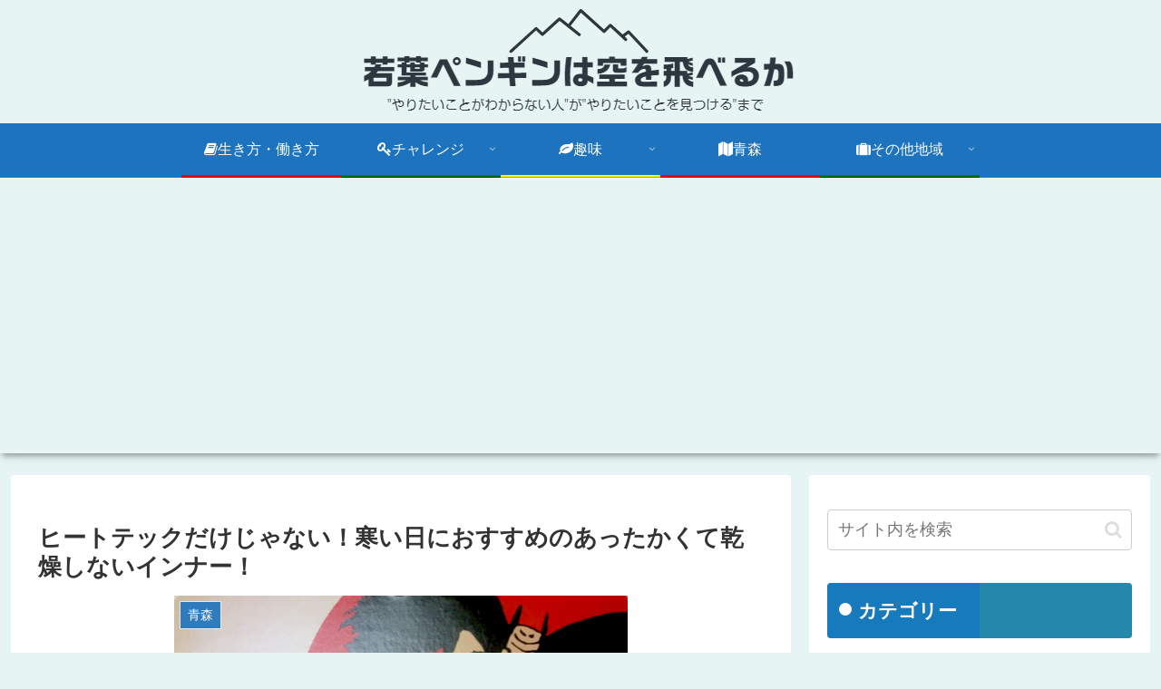

--- FILE ---
content_type: text/html; charset=utf-8
request_url: https://www.google.com/recaptcha/api2/aframe
body_size: 267
content:
<!DOCTYPE HTML><html><head><meta http-equiv="content-type" content="text/html; charset=UTF-8"></head><body><script nonce="dGpPOZlgEiUmONkIauKQFw">/** Anti-fraud and anti-abuse applications only. See google.com/recaptcha */ try{var clients={'sodar':'https://pagead2.googlesyndication.com/pagead/sodar?'};window.addEventListener("message",function(a){try{if(a.source===window.parent){var b=JSON.parse(a.data);var c=clients[b['id']];if(c){var d=document.createElement('img');d.src=c+b['params']+'&rc='+(localStorage.getItem("rc::a")?sessionStorage.getItem("rc::b"):"");window.document.body.appendChild(d);sessionStorage.setItem("rc::e",parseInt(sessionStorage.getItem("rc::e")||0)+1);localStorage.setItem("rc::h",'1769340035200');}}}catch(b){}});window.parent.postMessage("_grecaptcha_ready", "*");}catch(b){}</script></body></html>

--- FILE ---
content_type: application/javascript; charset=utf-8;
request_url: https://dalc.valuecommerce.com/app3?p=886940350&_s=https%3A%2F%2Fwakaba-penguin.com%2Fwear-japanesesake-inner%2F&vf=iVBORw0KGgoAAAANSUhEUgAAAAMAAAADCAYAAABWKLW%2FAAAAMElEQVQYV2NkFGP4nxH%2Fh0Gym5WBccJ65v8MGpEMVZtXMjDu5ur6H%2FBsA8NtgWMMAPigDgM90PAbAAAAAElFTkSuQmCC
body_size: 1112
content:
vc_linkswitch_callback({"t":"6975fc82","r":"aXX8ggAKd2QDkNdcCooERAqKCJTogA","ub":"aXX8ggABkK8DkNdcCooFuwqKC%2FA65g%3D%3D","vcid":"DECMa5rwOPvwMxNHUJojRIZCQRrb19wW91ImMU8kbvg4h_5BxGorgf6Ak3ptjNI7sYAXOPame4s","vcpub":"0.685924","s":3418776,"mini-shopping.yahoo.co.jp":{"a":"2821580","m":"2201292","g":"3eb7dea88c"},"www.bk1.jp":{"a":"2684806","m":"2340879","g":"b7c398caa2","sp":"partnerid%3D02vc01"},"shopping.geocities.jp":{"a":"2821580","m":"2201292","g":"3eb7dea88c"},"shopping.yahoo.co.jp":{"a":"2821580","m":"2201292","g":"3eb7dea88c"},"7net.omni7.jp":{"a":"2602201","m":"2993472","g":"43cfd63b8c"},"approach.yahoo.co.jp":{"a":"2821580","m":"2201292","g":"3eb7dea88c"},"www.omni7.jp":{"a":"2602201","m":"2993472","g":"43cfd63b8c"},"paypaystep.yahoo.co.jp":{"a":"2821580","m":"2201292","g":"3eb7dea88c"},"kinokuniya.co.jp":{"a":"2118836","m":"2195689","g":"8a86ed568c"},"l":4,"7netshopping.jp":{"a":"2602201","m":"2993472","g":"43cfd63b8c"},"paypaymall.yahoo.co.jp":{"a":"2821580","m":"2201292","g":"3eb7dea88c"},"honto.jp":{"a":"2684806","m":"2340879","g":"b7c398caa2","sp":"partnerid%3D02vc01"},"ebookjapan.yahoo.co.jp":{"a":"2349414","m":"2103493","g":"0f4e15e1a0","sp":"dealerid%3D40001"},"p":886940350})